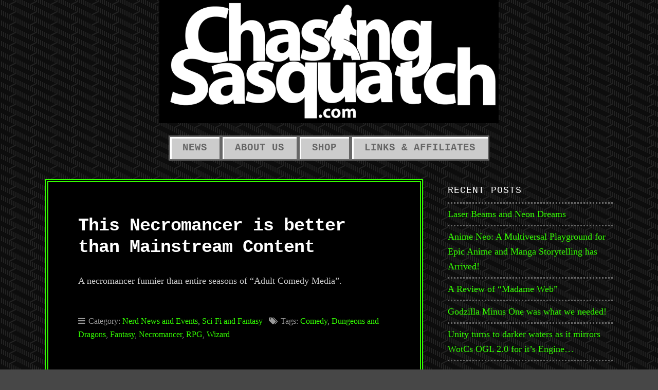

--- FILE ---
content_type: text/css
request_url: http://www.chasingsasquatch.com/wp-content/plugins/stream-status-for-twitch/public/dist/streamweasels-status-bar-public.min.css?ver=6.8.3
body_size: 2005
content:
body.swsb-size--small.swsb-position--top{padding-top:calc(33px + var(--swsb-border-top-padding, 0px) + var(--swsb-border-bottom-padding, 0px))}body.swsb-size--medium.swsb-position--top{padding-top:calc(44px + var(--swsb-border-top-padding, 0px) + var(--swsb-border-bottom-padding, 0px))}body.swsb-size--large.swsb-position--top{padding-top:calc(66px + var(--swsb-border-top-padding, 0px) + var(--swsb-border-bottom-padding, 0px))}body.swsb-size--small.swsb-position--bottom{padding-bottom:calc(33px + var(--swsb-border-top-padding, 0px) + var(--swsb-border-bottom-padding, 0px))}body.swsb-size--medium.swsb-position--bottom{padding-bottom:calc(44px + var(--swsb-border-top-padding, 0px) + var(--swsb-border-bottom-padding, 0px))}body.swsb-size--large.swsb-position--bottom{padding-bottom:calc(66px + var(--swsb-border-top-padding, 0px) + var(--swsb-border-bottom-padding, 0px))}body.swsb-mode--absolute{position:relative}.cp-sw-status-bar{width:100%;z-index:99999;text-shadow:2px 2px 4px rgba(0,0,0,.2);box-sizing:border-box;border-style:solid;border-left-width:0;border-right-width:0;border-top-width:var(--swsb-border-top, 0);border-top-color:var(--swsb-border-top-colour, #000);border-bottom-width:var(--swsb-border-bottom, 0);border-bottom-color:var(--swsb-border-bottom-colour, #000)}.swsb--in-customizer .cp-sw-status-bar{top:0 !important}.cp-sw-status-bar[data-bar-mode=fixed]{position:fixed;top:0;left:0;right:0}.cp-sw-status-bar[data-bar-mode=absolute]{position:absolute;top:0;left:0;right:0}.cp-sw-status-bar[data-bar-mode=relative]{position:relative}.cp-sw-status-bar[data-bar-position=bottom]{top:auto !important;bottom:0}.cp-sw-status-bar[data-bar-background-type=solid]{background-color:var(--swsb-background-colour, #4588ff);box-shadow:0 4px 8px rgba(0,0,0,.2)}.cp-sw-status-bar[data-bar-background-type=gradient]{background:-webkit-gradient(linear, left top, left bottom, color-stop(0, #000), to(rgba(0, 0, 0, 0)));background:linear-gradient(to bottom, var(--swsb-background-colour, #000) 0, rgba(0, 0, 0, 0) 100%)}.cp-sw-status-bar--fixed{position:fixed}.cp-sw-status-bar--static{position:static}.cp-sw-status-bar *,.cp-sw-status-bar *::before,.cp-sw-status-bar *::after{box-sizing:border-box}.logged-in .cp-sw-status-bar[data-bar-mode=fixed]{top:32px}@media(max-width: 782px){.logged-in .cp-sw-status-bar[data-bar-mode=fixed]{top:46px}}.cp-sw-status-bar__inner{position:relative;width:100%;display:flex;justify-content:space-between;max-width:1440px;padding:0 10px;margin:0 auto;height:44px}[data-bar-height=large] .cp-sw-status-bar__inner{height:66px}[data-bar-height=small] .cp-sw-status-bar__inner{height:33px}.cp-sw-status-bar__title{position:relative;padding:0 0 0 20px;display:flex;align-items:center}@media(max-width: 720px){.cp-sw-status-bar__title{max-width:50%;text-overflow:ellipsis;white-space:nowrap;overflow:hidden}}.cp-sw-status-bar__username{font-size:20px;font-family:var(--swsb-headline-font, inherit)}.cp-sw-status-bar__indicator{top:50%;left:0;transform:translateY(-50%);position:absolute;border-radius:100%;background-color:rgba(0,0,0,0);height:10px;width:10px;border:1px solid #d64541}[data-live-status=live] .cp-sw-status-bar__indicator{border-color:#2ecc71}[data-live-status=live] .cp-sw-status-bar__indicator:before{content:"";position:absolute;border-radius:100%;background-color:rgba(0,0,0,0);height:10px;width:10px;left:-1px;top:-1px;border:1px solid #2ecc71;animation:swsbonline 2s infinite}.cp-sw-status-bar__username{text-decoration:none;color:var(--swsb-text-colour, #fff)}.cp-sw-status-bar__game,.cp-sw-status-bar__viewers{display:flex;flex-direction:column;justify-content:center;text-align:center;color:var(--swsb-text-colour, #fff);margin:0 20px;height:100%}.cp-sw-status-bar__game--line-1,.cp-sw-status-bar__viewers--line-1{color:var(--swsb-text-colour, #fff);font-family:var(--swsb-headline-font, inherit);font-size:15px;text-transform:uppercase}[data-bar-height=small] .cp-sw-status-bar__game--line-1,[data-bar-height=small] .cp-sw-status-bar__viewers--line-1{display:none}.cp-sw-status-bar__game--line-2,.cp-sw-status-bar__viewers--line-2{font-family:inherit;font-size:12px;white-space:nowrap}[data-hide-viewers="1"] .cp-sw-status-bar__viewers{display:none}[data-hide-game="1"] .cp-sw-status-bar__game{display:none}.cp-sw-status-bar__middle{position:absolute;width:100%;left:0;right:0;top:0;height:100%;overflow:hidden;display:flex;flex-direction:column;align-items:center}@media(max-width: 960px){.cp-sw-status-bar__middle{display:none}}.cp-sw-status-bar__middle-section{width:auto;display:flex;justify-content:center;align-items:center;transition:all .25s ease;height:44px}[data-bar-height=large] .cp-sw-status-bar__middle-section{height:66px}[data-bar-height=small] .cp-sw-status-bar__middle-section{height:33px}.cp-sw-status-bar__offline{position:absolute;top:0;transform:rotateX(0)}[data-live-status=live] .cp-sw-status-bar__offline{top:-44px;transform:rotateX(135deg)}[data-bar-height=large][data-live-status=live] .cp-sw-status-bar__offline{top:-66px}[data-bar-height=small][data-live-status=live] .cp-sw-status-bar__offline{top:-33px}.cp-sw-status-bar__offline--line-1{font-size:20px;font-family:var(--swsb-headline-font, inherit);color:var(--swsb-text-colour, #fff)}.cp-sw-status-bar--online .cp-sw-status-bar__offline{display:none}.cp-sw-status-bar__online{position:absolute;top:44px;transform:rotateX(135deg);visibility:hidden}[data-live-status=live] .cp-sw-status-bar__online{top:0px !important;transform:rotateX(0deg);visibility:visible}[data-bar-height=large] .cp-sw-status-bar__online{top:66px}[data-bar-height=small] .cp-sw-status-bar__online{top:33px}.cp-sw-status-bar__right{display:flex;align-items:center}.cp-sw-status-bar__cta-wrapper{display:none;opacity:0;transition:opacity .25s ease;animation:none}[data-bar-loading="0"] .cp-sw-status-bar__cta-wrapper{display:flex;animation:swsbfadeIn .25s forwards}@keyframes swsbonline{0%{transform:scale(1);opacity:1}100%{transform:scale(3);opacity:0}}@keyframes swsbfadeIn{0%{opacity:0}1%{opacity:0;display:flex}100%{opacity:1;display:flex}}@font-face{font-family:"luckiest-guy";src:url(../../public/dist/4b338e345607f5df3771.ttf) format("truetype");font-weight:normal;font-style:normal;font-display:swap}.cta-button,.l-youtube-cta,.l-kick-cta,.l-twitch-cta{position:relative;display:inline-flex;align-items:center;height:30px;font-family:inherit;line-height:30px;color:#fff !important;text-decoration:none;border-radius:4px;padding:0 8px;margin:0 0 0 8px;font-size:12px;text-transform:capitalize}[data-bar-height=small] .cta-button,[data-bar-height=small] .l-youtube-cta,[data-bar-height=small] .l-kick-cta,[data-bar-height=small] .l-twitch-cta{height:27px;line-height:27px}.cta-button i,.l-youtube-cta i,.l-kick-cta i,.l-twitch-cta i{position:relative;top:0;margin:0;width:20px;height:20px}.cta-button i svg,.l-youtube-cta i svg,.l-kick-cta i svg,.l-twitch-cta i svg{width:100%;height:auto;fill:#fff;vertical-align:top}.cta-button span,.l-youtube-cta span,.l-kick-cta span,.l-twitch-cta span{margin:0 0 0 4px}.cta-button span:empty,.l-youtube-cta span:empty,.l-kick-cta span:empty,.l-twitch-cta span:empty{display:none}@media(max-width: 720px){.cta-button span,.l-youtube-cta span,.l-kick-cta span,.l-twitch-cta span{display:none}}.l-stream-online .cta-button[data-status=offline],.l-stream-online [data-status=offline].l-youtube-cta,.l-stream-online [data-status=offline].l-kick-cta,.l-stream-online [data-status=offline].l-twitch-cta{display:none}.l-twitch-cta{background-color:#9147ff}.l-twitch-cta:hover{background-color:#772ce8}.l-kick-cta{background-color:#3ad305}.l-kick-cta:hover{background-color:#53fc18}.l-youtube-cta{background-color:red}.l-youtube-cta:hover{background-color:#282828}.swsb-loader{width:30px;aspect-ratio:1;--c: no-repeat linear-gradient(var(--swsb-text-colour, #fff) 0 0);background:var(--c) 0% 50%,var(--c) 50% 50%,var(--c) 100% 50%;animation:l7 1s infinite linear alternate}[data-bar-loading="0"] .swsb-loader{display:none}@keyframes l7{0%{background-size:20% 50%,20% 50%,20% 50%}20%{background-size:20% 20%,20% 50%,20% 50%}40%{background-size:20% 100%,20% 20%,20% 50%}60%{background-size:20% 50%,20% 100%,20% 20%}80%{background-size:20% 50%,20% 50%,20% 100%}100%{background-size:20% 50%,20% 50%,20% 50%}}


--- FILE ---
content_type: text/css
request_url: http://www.chasingsasquatch.com/wp-content/plugins/ttv-easy-embed/public/dist/streamweasels-rail-pro-public.min.css?ver=2.1.4
body_size: 2761
content:
@charset "UTF-8";.cp-streamweasels--rail{max-width:none!important;width:100%}.cp-streamweasels--rail .cp-streamweasels__inner{width:100%;max-width:calc(var(--maxWidth)*1px);margin:0 auto}.cp-streamweasels--rail .cp-streamweasels__heading{text-align:center}.cp-streamweasels--rail .cp-streamweasels__subheading{text-align:center;margin-top:0}.cp-streamweasels--rail .cp-streamweasels__player{height:0;padding-bottom:56.25%;position:relative;transition:padding .1s ease}.cp-streamweasels--rail .cp-streamweasels__player:empty{padding-bottom:0}.cp-streamweasels--rail .cp-streamweasels__player iframe{position:absolute;top:0;left:0;right:0;bottom:0}@media screen and (max-width:768px){.cp-streamweasels--rail .cp-streamweasels__player--video-with-chat{padding-bottom:112.5%}}.cp-streamweasels--rail .cp-streamweasels__title{font-family:Inter,Roobert,Helvetica Neue,Helvetica,Arial,sans-serif;height:40px;position:relative;white-space:nowrap;overflow:hidden;transition:height .3s ease;background-color:var(--tileBgColour)}.cp-streamweasels--rail .cp-streamweasels__title:empty{display:none}.cp-streamweasels--rail .cp-streamweasels__title p{line-height:40px;margin:0;position:absolute;left:0;top:0;width:auto;height:40px;padding-left:100%;-webkit-animation:marquee 10s linear infinite;animation:marquee 10s linear infinite;color:var(--tileTitleColour);text-align:center}.cp-streamweasels--rail .cp-streamweasels__title p:hover{-webkit-animation-play-state:paused;animation-play-state:paused}.cp-streamweasels--rail .cp-streamweasels__offline h3{text-align:center;margin:15px 0}.cp-streamweasels--rail .cp-streamweasels__rail-header{display:flex;position:relative;padding:15px 0 10px;background:var(--tileBgColour)}.cp-streamweasels--rail .cp-streamweasels__rail-header-image{height:40px;width:40px;margin:0 0 0 5px;display:flex;flex-direction:column;justify-content:center}.cp-streamweasels--rail .cp-streamweasels__rail-header-title{width:100%;display:flex;flex-direction:column;justify-content:center;margin:0 0 0 10px;text-align:left!important}.cp-streamweasels--rail .cp-streamweasels__rail-header-title span{font-family:Inter,Roobert,Helvetica Neue,Helvetica,Arial,sans-serif}.cp-streamweasels--rail .cp-streamweasels__rail-header-title--line-1{font-weight:600;font-size:18px;line-height:18px;color:var(--tileTitleColour)}.cp-streamweasels--rail .cp-streamweasels__rail-header-title--line-2{font-weight:400;font-size:17px;color:var(--tileSubtitleColour)}.cp-streamweasels--rail .cp-streamweasels__rail-header:before{content:"";height:5px;position:absolute;top:0;left:0;width:100%;background:var(--controlsBorderColour)}.cp-streamweasels--rail .cp-streamweasels__streams{position:relative;padding:5px 0}.cp-streamweasels--rail .cp-streamweasels__streams:after,.cp-streamweasels--rail .cp-streamweasels__streams:before{content:"";height:5px;position:absolute;left:0;width:100%;background:var(--controlsBorderColour)}.cp-streamweasels--rail .cp-streamweasels__streams:before{top:0}.cp-streamweasels--rail .cp-streamweasels__streams:after{bottom:0}.cp-streamweasels--rail .cp-streamweasels__streams .cp-stream__inner{position:relative;display:flex;flex-direction:column;text-decoration:none;background-color:var(--tileBgColour);font-family:Inter,Roobert,Helvetica Neue,Helvetica,Arial,sans-serif;border:2px solid var(--tileBgColour);border-radius:calc(var(--tileRoundedCorners)*1px);overflow:hidden}.cp-streamweasels--rail .cp-streamweasels__streams .cp-stream__image img{vertical-align:top;width:100%}.cp-streamweasels--rail .cp-streamweasels__streams .cp-stream__status{position:absolute;left:8px;top:8px;height:20px;border-radius:2px;padding:0 3px;color:#f1f1f1;font-weight:700;font-size:13px;line-height:20px;background:rgba(0,0,0,.6);font-family:inherit}.cp-streamweasels--rail .cp-streamweasels__streams .cp-stream__status-live{background:#e91916;text-transform:uppercase;border-radius:5px;font-weight:600;line-height:21px}.cp-streamweasels--rail .cp-streamweasels__streams .cp-stream__status-online{padding:0 8px 0 20px;border-radius:100px;background:rgba(0,0,0,.8);line-height:21px}.cp-streamweasels--rail .cp-streamweasels__streams .cp-stream__status-online .cp-stream__online-dot{display:inline-block;height:10px;width:10px;border:1px solid #2ecc71;box-shadow:1px 1px 1px #000;background:#2ecc71;border-radius:50%;position:absolute;left:5px;top:5px}.cp-streamweasels--rail .cp-streamweasels__streams .cp-stream__status-online .cp-stream__online-dot:before{content:"";display:block;position:absolute;border-radius:100%;height:10px;width:10px;left:-1px;top:-1px;border:1px solid #2ecc71;-webkit-animation:online 2s infinite;animation:online 2s infinite}.cp-streamweasels--rail .cp-streamweasels__streams .cp-stream__status-none{display:none}.cp-streamweasels--rail .cp-streamweasels__streams .cp-stream__info{display:flex;font-family:inherit;padding:5px}.cp-streamweasels--rail .cp-streamweasels__streams .cp-stream__info-wrapper{display:flex;flex-direction:column;margin:0 10px 0 0;width:100%;overflow:hidden;text-align:left}.cp-streamweasels--rail .cp-streamweasels__streams .cp-stream__logo{height:40px!important;width:40px!important;border-radius:50%;margin:0;background-color:var(--logoBgColour);border:2px solid transparent;border-color:var(--logoBorderColour)}.cp-streamweasels--rail .cp-streamweasels__streams .cp-stream__logo+.cp-stream__info-wrapper{margin:0 10px}.cp-streamweasels--rail .cp-streamweasels__streams .cp-stream__title{color:var(--tileTitleColour);font-size:14px!important;line-height:19px!important;font-weight:600;overflow:hidden;white-space:nowrap;text-overflow:ellipsis}.cp-streamweasels--rail .cp-streamweasels__streams .cp-stream__meta{color:var(--tileSubtitleColour);font-size:13px!important;line-height:19px!important;font-weight:400;overflow:hidden;white-space:nowrap;text-overflow:ellipsis}.cp-streamweasels--rail .cp-streamweasels__streams--compact .cp-stream__info{position:absolute;bottom:0;left:0;right:0;text-align:right}.cp-streamweasels--rail .cp-streamweasels__streams--compact .cp-stream__info-wrapper{text-align:right}.cp-streamweasels--rail .cp-streamweasels__streams--compact .cp-stream__logo{order:0}.cp-streamweasels--rail .cp-streamweasels__streams--compact .cp-stream__overlay{position:absolute;top:0;left:0;right:0;bottom:0;background:linear-gradient(180deg,rgba(27,27,27,0) 50%,#1b1b1b);filter:progid:DXImageTransform.Microsoft.gradient(startColorstr="#001b1b1b",endColorstr="#1b1b1b",GradientType=0)}.cp-streamweasels--rail .cp-streamweasels__streams--compact .cp-stream__meta--viewers,.cp-streamweasels--rail .cp-streamweasels__streams--compact .cp-stream__meta>span{display:none}.cp-streamweasels--rail .cp-streamweasels__streams--compact .cp-stream__inner:before{height:100%!important}.cp-streamweasels--rail .cp-streamweasels__streams--hover-twitch .cp-stream{background-color:var(--hoverColour);border-radius:calc(var(--tileRoundedCorners)*1px)}.cp-streamweasels--rail .cp-streamweasels__streams--hover-twitch .cp-stream__inner{transition-delay:75ms;transition:transform .1s ease}.cp-streamweasels--rail .cp-streamweasels__streams--hover-twitch .cp-stream__inner:hover{transform:translate(6px,-6px)}.cp-streamweasels--rail .cp-streamweasels__streams--hover-play .cp-stream{background-color:var(--hoverColour)}.cp-streamweasels--rail .cp-streamweasels__streams--hover-play .cp-stream__inner:before{content:"";position:absolute;top:0;left:0;right:0;height:calc(100% - 48px);background-color:transparent;background-image:url("data:image/svg+xml;charset=utf-8,%3Csvg xmlns='http://www.w3.org/2000/svg' width='120' height='120' viewBox='0 0 20 20'%3E%3Cpath fill='%23fff' d='M5 17.066V2.934a.5.5 0 01.777-.416L17 10 5.777 17.482A.5.5 0 015 17.066z'/%3E%3C/svg%3E");background-size:90px 90px;background-repeat:no-repeat;background-position:50%;transition-delay:75ms;transition:all .35s ease;opacity:0}.cp-streamweasels--rail .cp-streamweasels__streams--hover-play .cp-stream__inner:hover:before{transform:scale(1);background-size:60px 60px;opacity:1;background-color:rgba(0,0,0,.5)}.cp-streamweasels--rail .cp-streamweasels__streams:hover .slick-next,.cp-streamweasels--rail .cp-streamweasels__streams:hover .slick-prev{opacity:1;transform:translateY(-50%)}@-webkit-keyframes marquee{0%{transform:translate(0)}to{transform:translate(-100%);transition-delay:1s}}@keyframes marquee{0%{transform:translate(0)}to{transform:translate(-100%);transition-delay:1s}}@-webkit-keyframes online{0%{transform:scale(1);opacity:1}to{transform:scale(3);opacity:0}}@keyframes online{0%{transform:scale(1);opacity:1}to{transform:scale(3);opacity:0}}@font-face{font-family:slick;src:url(fonts/slick.eot);src:url(fonts/slick.eot?#iefix) format("embedded-opentype"),url(fonts/slick.woff) format("woff"),url(fonts/slick.ttf) format("truetype"),url(fonts/slick.svg#slick) format("svg");font-weight:400;font-style:normal}.cp-streamweasels--rail .slick-next,.cp-streamweasels--rail .slick-prev{position:absolute;z-index:1;display:block!important;height:40px!important;width:40px!important;line-height:0;font-size:0;cursor:pointer;background:var(--controlsBgColour);color:transparent;top:50%;transform:translateY(-50%)!important;padding:0;border:none;outline:none;opacity:0;transition:all .15s ease;transition-delay:.15s;border:none!important}.cp-streamweasels--rail .slick-next:focus,.cp-streamweasels--rail .slick-next:hover,.cp-streamweasels--rail .slick-prev:focus,.cp-streamweasels--rail .slick-prev:hover{outline:none;color:transparent}.cp-streamweasels--rail .slick-next:focus:before,.cp-streamweasels--rail .slick-next:hover:before,.cp-streamweasels--rail .slick-prev:focus:before,.cp-streamweasels--rail .slick-prev:hover:before{opacity:1}.cp-streamweasels--rail .slick-next.slick-disabled:before,.cp-streamweasels--rail .slick-prev.slick-disabled:before{opacity:.25}.cp-streamweasels--rail .slick-next:before,.cp-streamweasels--rail .slick-prev:before{font-family:slick;font-size:20px;line-height:1;color:var(--controlsArrowColour);opacity:.75;-webkit-font-smoothing:antialiased;-moz-osx-font-smoothing:grayscale;display:block}.cp-streamweasels--rail .slick-next svg,.cp-streamweasels--rail .slick-prev svg{width:100%;fill:var(--controlsArrowColour)}.cp-streamweasels--rail .slick-prev{left:6px!important}[dir=rtl] .cp-streamweasels--rail .slick-prev{left:auto;right:-25px}.cp-streamweasels--rail .slick-prev:before,[dir=rtl] .cp-streamweasels--rail .slick-prev:before{content:""}.cp-streamweasels--rail .slick-next{right:6px!important}[dir=rtl] .cp-streamweasels--rail .slick-next{left:-25px;right:auto}.cp-streamweasels--rail .slick-next:before,[dir=rtl] .cp-streamweasels--rail .slick-next:before{content:""}.slick-dotted.slick-slider{margin-bottom:30px}.slick-dots{position:absolute;bottom:-25px;list-style:none;display:block;text-align:center;padding:0;margin:0;width:100%}.slick-dots li{position:relative;display:inline-block;margin:0 5px;padding:0}.slick-dots li,.slick-dots li button{height:20px;width:20px;cursor:pointer}.slick-dots li button{border:0;background:transparent;display:block;outline:none;line-height:0;font-size:0;color:transparent;padding:5px}.slick-dots li button:focus,.slick-dots li button:hover{outline:none}.slick-dots li button:focus:before,.slick-dots li button:hover:before{opacity:1}.slick-dots li button:before{position:absolute;top:0;left:0;content:"•";width:20px;height:20px;font-family:slick;font-size:6px;line-height:20px;text-align:center;color:#000;opacity:.25;-webkit-font-smoothing:antialiased;-moz-osx-font-smoothing:grayscale}.slick-dots li.slick-active button:before{color:#000;opacity:.75}.slick-slider{box-sizing:border-box;-webkit-touch-callout:none;-webkit-user-select:none;-moz-user-select:none;-ms-user-select:none;user-select:none;touch-action:pan-y;-webkit-tap-highlight-color:transparent}.slick-list,.slick-slider{position:relative;display:block}.slick-list{overflow:hidden;margin:0;padding:0}.slick-list:focus{outline:none}.slick-list.dragging{cursor:pointer;cursor:hand}.slick-slider .slick-list,.slick-slider .slick-track{transform:translateZ(0)}.slick-track{position:relative;left:0;top:0;display:block;margin-left:auto;margin-right:auto}.slick-track:after,.slick-track:before{content:"";display:table}.slick-track:after{clear:both}.slick-loading .slick-track{visibility:hidden}.slick-slide{float:left;height:100%;min-height:1px;display:none}[dir=rtl] .slick-slide{float:right}.slick-slide img{display:block}.slick-slide.slick-loading img{display:none}.slick-slide.dragging img{pointer-events:none}.slick-initialized .slick-slide{display:block}.slick-loading .slick-slide{visibility:hidden}.slick-vertical .slick-slide{display:block;height:auto;border:1px solid transparent}.slick-arrow.slick-hidden{display:none}